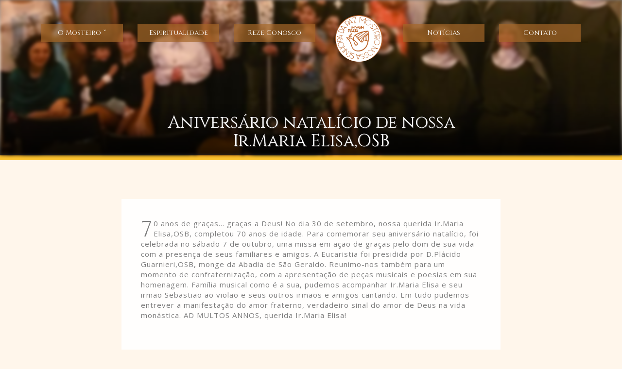

--- FILE ---
content_type: text/html; charset=UTF-8
request_url: https://www.mnspaz.com/aniversario-natalicio-de-nosso-ir-maria-elisaosb/
body_size: 4522
content:
<!DOCTYPE html>
<html lang="pt">
  <head>

    <title>Mosteiro nossa Senhora da Paz</title>
    <meta charset="UTF-8">
<meta name="viewport" content="width=device-width, initial-scale=1.0">
<meta http-equiv="X-UA-Compatible" content="ie=edge">
<!-- Meta tags para rede sociais-->
<meta property="og:title" content="Mosteiro Nossa Senhora da Paz">
<meta property="og:description" content="Mosteiro Nossa Senhora da Paz">
<meta property="twitter:title" content="Mosteiro Nossa Senhora da Paz">
<meta property="twitter:description" content="Mosteiro Nossa Senhora da Paz">
<meta name="description" content="Mosteiro Nossa Senhora da Paz">
<!-- cor do thema -->
<link rel="shortcut icon" href="https://s3-sa-east-1.amazonaws.com/happybiz-web/mosteiro/icones/76.ico" type="image/x-icon">
<link rel="apple-touch-icon" size="57x57" href="https://s3-sa-east-1.amazonaws.com/happybiz-web/mosteiro/icones/57.png">
<link rel="apple-touch-icon" sizes="114x114" href="https://s3-sa-east-1.amazonaws.com/happybiz-web/mosteiro/icones/114.png">
<link rel="apple-touch-icon" size="72x72" href="https://s3-sa-east-1.amazonaws.com/happybiz-web/mosteiro/icones/72.png">
<link rel="apple-touch-icon" size="120x120" href="https://s3-sa-east-1.amazonaws.com/happybiz-web/mosteiro/icones/120.png">
<link rel="apple-touch-icon" size="76x76" href="https://s3-sa-east-1.amazonaws.com/happybiz-web/mosteiro/icones/76.png">
<link rel="apple-touch-icon" size="152x152" href="https://s3-sa-east-1.amazonaws.com/happybiz-web/mosteiro/icones/152.png">    <meta name='robots' content='max-image-preview:large' />
<link rel='dns-prefetch' href='//cdnjs.cloudflare.com' />
<link rel='dns-prefetch' href='//s.w.org' />
<link rel="alternate" type="application/rss+xml" title="Feed de comentários para Mosteiro nossa Senhora da Paz &raquo; Aniversário natalício de nossa Ir.Maria Elisa,OSB" href="https://www.mnspaz.com/aniversario-natalicio-de-nosso-ir-maria-elisaosb/feed/" />
		<script type="text/javascript">
			window._wpemojiSettings = {"baseUrl":"https:\/\/s.w.org\/images\/core\/emoji\/13.1.0\/72x72\/","ext":".png","svgUrl":"https:\/\/s.w.org\/images\/core\/emoji\/13.1.0\/svg\/","svgExt":".svg","source":{"concatemoji":"https:\/\/www.mnspaz.com\/wp-includes\/js\/wp-emoji-release.min.js?ver=5.8.12"}};
			!function(e,a,t){var n,r,o,i=a.createElement("canvas"),p=i.getContext&&i.getContext("2d");function s(e,t){var a=String.fromCharCode;p.clearRect(0,0,i.width,i.height),p.fillText(a.apply(this,e),0,0);e=i.toDataURL();return p.clearRect(0,0,i.width,i.height),p.fillText(a.apply(this,t),0,0),e===i.toDataURL()}function c(e){var t=a.createElement("script");t.src=e,t.defer=t.type="text/javascript",a.getElementsByTagName("head")[0].appendChild(t)}for(o=Array("flag","emoji"),t.supports={everything:!0,everythingExceptFlag:!0},r=0;r<o.length;r++)t.supports[o[r]]=function(e){if(!p||!p.fillText)return!1;switch(p.textBaseline="top",p.font="600 32px Arial",e){case"flag":return s([127987,65039,8205,9895,65039],[127987,65039,8203,9895,65039])?!1:!s([55356,56826,55356,56819],[55356,56826,8203,55356,56819])&&!s([55356,57332,56128,56423,56128,56418,56128,56421,56128,56430,56128,56423,56128,56447],[55356,57332,8203,56128,56423,8203,56128,56418,8203,56128,56421,8203,56128,56430,8203,56128,56423,8203,56128,56447]);case"emoji":return!s([10084,65039,8205,55357,56613],[10084,65039,8203,55357,56613])}return!1}(o[r]),t.supports.everything=t.supports.everything&&t.supports[o[r]],"flag"!==o[r]&&(t.supports.everythingExceptFlag=t.supports.everythingExceptFlag&&t.supports[o[r]]);t.supports.everythingExceptFlag=t.supports.everythingExceptFlag&&!t.supports.flag,t.DOMReady=!1,t.readyCallback=function(){t.DOMReady=!0},t.supports.everything||(n=function(){t.readyCallback()},a.addEventListener?(a.addEventListener("DOMContentLoaded",n,!1),e.addEventListener("load",n,!1)):(e.attachEvent("onload",n),a.attachEvent("onreadystatechange",function(){"complete"===a.readyState&&t.readyCallback()})),(n=t.source||{}).concatemoji?c(n.concatemoji):n.wpemoji&&n.twemoji&&(c(n.twemoji),c(n.wpemoji)))}(window,document,window._wpemojiSettings);
		</script>
		<style type="text/css">
img.wp-smiley,
img.emoji {
	display: inline !important;
	border: none !important;
	box-shadow: none !important;
	height: 1em !important;
	width: 1em !important;
	margin: 0 .07em !important;
	vertical-align: -0.1em !important;
	background: none !important;
	padding: 0 !important;
}
</style>
	<link rel='stylesheet' id='wp-block-library-css'  href='https://www.mnspaz.com/wp-includes/css/dist/block-library/style.min.css?ver=5.8.12' type='text/css' media='all' />
<link rel='stylesheet' id='contact-form-7-css'  href='https://www.mnspaz.com/wp-content/plugins/contact-form-7/includes/css/styles.css?ver=5.0.2' type='text/css' media='all' />
<link rel='stylesheet' id='plugins-css'  href='https://www.mnspaz.com/wp-content/themes/mosteiroSite/css/plugins.css?ver=1.4' type='text/css' media='all' />
<link rel='stylesheet' id='slick-css'  href='https://cdnjs.cloudflare.com/ajax/libs/slick-carousel/1.8.1/slick.min.css?ver=1.4' type='text/css' media='all' />
<link rel='stylesheet' id='slick-theme-css'  href='https://cdnjs.cloudflare.com/ajax/libs/slick-carousel/1.8.1/slick-theme.min.css?ver=1.4' type='text/css' media='all' />
<link rel='stylesheet' id='lightbox-css'  href='https://cdnjs.cloudflare.com/ajax/libs/lightbox2/2.10.0/css/lightbox.min.css?ver=1.4' type='text/css' media='all' />
<link rel='stylesheet' id='style-css'  href='https://www.mnspaz.com/wp-content/themes/mosteiroSite/css/style.css?ver=1.4' type='text/css' media='all' />
<script type='text/javascript' src='https://www.mnspaz.com/wp-includes/js/jquery/jquery.min.js?ver=3.6.0' id='jquery-core-js'></script>
<script type='text/javascript' src='https://www.mnspaz.com/wp-includes/js/jquery/jquery-migrate.min.js?ver=3.3.2' id='jquery-migrate-js'></script>
<link rel="https://api.w.org/" href="https://www.mnspaz.com/wp-json/" /><link rel="alternate" type="application/json" href="https://www.mnspaz.com/wp-json/wp/v2/posts/2753" /><link rel="EditURI" type="application/rsd+xml" title="RSD" href="https://www.mnspaz.com/xmlrpc.php?rsd" />
<link rel="wlwmanifest" type="application/wlwmanifest+xml" href="https://www.mnspaz.com/wp-includes/wlwmanifest.xml" /> 
<meta name="generator" content="WordPress 5.8.12" />
<link rel="canonical" href="https://www.mnspaz.com/aniversario-natalicio-de-nosso-ir-maria-elisaosb/" />
<link rel='shortlink' href='https://www.mnspaz.com/?p=2753' />
<link rel="alternate" type="application/json+oembed" href="https://www.mnspaz.com/wp-json/oembed/1.0/embed?url=https%3A%2F%2Fwww.mnspaz.com%2Faniversario-natalicio-de-nosso-ir-maria-elisaosb%2F" />
<link rel="alternate" type="text/xml+oembed" href="https://www.mnspaz.com/wp-json/oembed/1.0/embed?url=https%3A%2F%2Fwww.mnspaz.com%2Faniversario-natalicio-de-nosso-ir-maria-elisaosb%2F&#038;format=xml" />
  </head>
  <body>
    <div id="loader"><img class="loader-img img-responsive" src="https://s3-sa-east-1.amazonaws.com/happybiz-web/mosteiro/passaro-gif-1.gif" alt="Lodder"></div>
    <!--menu mobile   -->
    <div class="display-menu-mob menu-inativo">
      <div class="menu-menu-container"><ul id="menu-moblile-mosteiro" class="menu-moblile-mosteiro"><li id="menu-item-47" class="logotipo seta menu-item menu-item-type-post_type menu-item-object-page menu-item-has-children menu-item-47"><a href="https://www.mnspaz.com/o-mosteiro/">O Mosteiro</a>
<ul class="sub-menu">
	<li id="menu-item-57" class="menu-item menu-item-type-post_type menu-item-object-page menu-item-57"><a href="https://www.mnspaz.com/abadesa-e-a-comunidade/">Abadessa e a Comunidade</a></li>
</ul>
</li>
<li id="menu-item-52" class="menu-item menu-item-type-post_type menu-item-object-page menu-item-52"><a href="https://www.mnspaz.com/espiritualidade/">Espiritualidade</a></li>
<li id="menu-item-46" class="menu-item menu-item-type-post_type menu-item-object-page menu-item-46"><a href="https://www.mnspaz.com/reze-conosco/">Reze Conosco</a></li>
<li id="menu-item-182" class="logotipo-menu menu-item menu-item-type-custom menu-item-object-custom menu-item-182"><a href="/">logotipo</a></li>
<li id="menu-item-45" class="menu-item menu-item-type-post_type menu-item-object-page menu-item-45"><a href="https://www.mnspaz.com/noticias/">Notícias</a></li>
<li id="menu-item-43" class="menu-item menu-item-type-post_type menu-item-object-page menu-item-43"><a href="https://www.mnspaz.com/contato/">Contato</a></li>
</ul></div>
      <img class="img-responsive fecher-menu" src="https://www.mnspaz.com/wp-content/themes/mosteiroSite/img/index/fechar.png" alt="Fechar">
    </div>
    <div class="menu-mob text-center">
    <a href="https://www.mnspaz.com/">
      <img class="logo-mob" src="https://www.mnspaz.com/wp-content/themes/mosteiroSite/img/index/logo-mosteiro.png" alt="Logo Mosteiro Nossa Senhora da Paz">
    </a>
    <a href="https://www.instagram.com/mosteiro_nspaz/" rel="noopener" target="_blank">
      <img class="redes-sociais" src="https://www.mnspaz.com/wp-content/themes/mosteiroSite/img/index/icone-insta.png" alt="Instagram">
    </a>
    
      <div class="icone"><span class="icone-menu">
        </span><span class="icone-menu">
        </span><span class="icone-menu"></span>
      </div>
    </div>
    <!--menu desk-->
    <header class="sombra no-print">
      <div class="container">
        <nav class="menu"><ul id="main-menu-desk" class="display-menu text-inverse text-center"><li class="logotipo seta menu-item menu-item-type-post_type menu-item-object-page menu-item-has-children menu-item-47"><a href="https://www.mnspaz.com/o-mosteiro/">O Mosteiro</a>
<ul class="sub-menu">
	<li class="menu-item menu-item-type-post_type menu-item-object-page menu-item-57"><a href="https://www.mnspaz.com/abadesa-e-a-comunidade/">Abadessa e a Comunidade</a></li>
</ul>
</li>
<li class="menu-item menu-item-type-post_type menu-item-object-page menu-item-52"><a href="https://www.mnspaz.com/espiritualidade/">Espiritualidade</a></li>
<li class="menu-item menu-item-type-post_type menu-item-object-page menu-item-46"><a href="https://www.mnspaz.com/reze-conosco/">Reze Conosco</a></li>
<li class="logotipo-menu menu-item menu-item-type-custom menu-item-object-custom menu-item-182"><a href="/">logotipo</a></li>
<li class="menu-item menu-item-type-post_type menu-item-object-page menu-item-45"><a href="https://www.mnspaz.com/noticias/">Notícias</a></li>
<li class="menu-item menu-item-type-post_type menu-item-object-page menu-item-43"><a href="https://www.mnspaz.com/contato/">Contato</a></li>
</ul></nav>      </div>
    </header>



<div class="linha-banner" id="banner-single">
    
             
                    <div class="banner-single single-banner-blur" style="background-image: url(https://www.mnspaz.com/wp-content/uploads/2023/10/17.jpg)"></div>

    <div class="sombra-titulo">
        <h3 class="title-single">Aniversário natalício de nossa Ir.Maria Elisa,OSB</h3>
    </div>  
    
</div>
<div class="container pd-80-top pd-80-bottom">
    <div class="row">
        <div class="col-md-offset-2 col-md-8" id="pages">
            
<p>70 anos de graças&#8230; graças a Deus! No dia 30 de setembro, nossa querida Ir.Maria Elisa,OSB, completou 70 anos de idade. Para comemorar seu aniversário natalício, foi celebrada no sábado 7 de outubro, uma missa em ação de graças pelo dom de sua vida com a presença de seus familiares e amigos. A Eucaristia foi presidida por D.Plácido Guarnieri,OSB, monge da Abadia de São Geraldo. Reunimo-nos também para um momento de confraternização, com a apresentação de peças musicais e poesias em sua homenagem. Família musical como é a sua, pudemos acompanhar Ir.Maria Elisa e seu irmão Sebastião ao violão e seus outros irmãos e amigos cantando.  Em tudo pudemos entrever a manifestação do amor fraterno, verdadeiro sinal do amor de Deus na vida monástica. AD MULTOS ANNOS, querida Ir.Maria Elisa! </p>
            <!-- se tiver galeria de fotos -->
                            <div class="row">
                    <div id="fotos">
    <div class="container-fluid">
        <div class="row">
            <h2 class="text-center text-third margin">Fotos</h2>

                <ul class="display-single">
                                        <li style="background-image: url(https://www.mnspaz.com/wp-content/uploads/2023/10/01-1024x576.jpg">
                            <a href="https://www.mnspaz.com/wp-content/uploads/2023/10/01.jpg"  data-lightbox="image-1" data-title="">
                                <h5></h5>
                            </a>                            
                        </li>
                                            <li style="background-image: url(https://www.mnspaz.com/wp-content/uploads/2023/10/03-1024x576.jpg">
                            <a href="https://www.mnspaz.com/wp-content/uploads/2023/10/03.jpg"  data-lightbox="image-1" data-title="">
                                <h5></h5>
                            </a>                            
                        </li>
                                            <li style="background-image: url(https://www.mnspaz.com/wp-content/uploads/2023/10/04-1024x576.jpg">
                            <a href="https://www.mnspaz.com/wp-content/uploads/2023/10/04.jpg"  data-lightbox="image-1" data-title="">
                                <h5></h5>
                            </a>                            
                        </li>
                                            <li style="background-image: url(https://www.mnspaz.com/wp-content/uploads/2023/10/05-1024x576.jpg">
                            <a href="https://www.mnspaz.com/wp-content/uploads/2023/10/05.jpg"  data-lightbox="image-1" data-title="">
                                <h5></h5>
                            </a>                            
                        </li>
                                            <li style="background-image: url(https://www.mnspaz.com/wp-content/uploads/2023/10/08-1024x576.jpg">
                            <a href="https://www.mnspaz.com/wp-content/uploads/2023/10/08.jpg"  data-lightbox="image-1" data-title="">
                                <h5></h5>
                            </a>                            
                        </li>
                                            <li style="background-image: url(https://www.mnspaz.com/wp-content/uploads/2023/10/09-1024x576.jpg">
                            <a href="https://www.mnspaz.com/wp-content/uploads/2023/10/09.jpg"  data-lightbox="image-1" data-title="">
                                <h5></h5>
                            </a>                            
                        </li>
                                            <li style="background-image: url(https://www.mnspaz.com/wp-content/uploads/2023/10/10-1024x576.jpg">
                            <a href="https://www.mnspaz.com/wp-content/uploads/2023/10/10.jpg"  data-lightbox="image-1" data-title="">
                                <h5></h5>
                            </a>                            
                        </li>
                                            <li style="background-image: url(https://www.mnspaz.com/wp-content/uploads/2023/10/12-1024x576.jpg">
                            <a href="https://www.mnspaz.com/wp-content/uploads/2023/10/12.jpg"  data-lightbox="image-1" data-title="">
                                <h5></h5>
                            </a>                            
                        </li>
                                            <li style="background-image: url(https://www.mnspaz.com/wp-content/uploads/2023/10/13-1024x576.jpg">
                            <a href="https://www.mnspaz.com/wp-content/uploads/2023/10/13.jpg"  data-lightbox="image-1" data-title="">
                                <h5></h5>
                            </a>                            
                        </li>
                                            <li style="background-image: url(https://www.mnspaz.com/wp-content/uploads/2023/10/14-1024x576.jpg">
                            <a href="https://www.mnspaz.com/wp-content/uploads/2023/10/14.jpg"  data-lightbox="image-1" data-title="">
                                <h5></h5>
                            </a>                            
                        </li>
                                            <li style="background-image: url(https://www.mnspaz.com/wp-content/uploads/2023/10/15-1024x576.jpg">
                            <a href="https://www.mnspaz.com/wp-content/uploads/2023/10/15.jpg"  data-lightbox="image-1" data-title="">
                                <h5></h5>
                            </a>                            
                        </li>
                                            <li style="background-image: url(https://www.mnspaz.com/wp-content/uploads/2023/10/16-576x1024.jpg">
                            <a href="https://www.mnspaz.com/wp-content/uploads/2023/10/16.jpg"  data-lightbox="image-1" data-title="">
                                <h5></h5>
                            </a>                            
                        </li>
                                            <li style="background-image: url(https://www.mnspaz.com/wp-content/uploads/2023/10/17-1024x576.jpg">
                            <a href="https://www.mnspaz.com/wp-content/uploads/2023/10/17.jpg"  data-lightbox="image-1" data-title="">
                                <h5></h5>
                            </a>                            
                        </li>
                                    </ul>
                    </div>
    </div>
</div>   
                </div>
                        <div class="row mg-60-top">
                <a id="voltar" class="botao-voltar" href="https://www.mnspaz.com/noticias/">Noticias</a> 
            </div>
            
        </div>
  
    </div>

</div>
<!--   proximo e anterior -->        
<div class="container pd-bottom-40 no-print">	
    <div class="row">
        <div class="col-xs-6 text-left">
            <p><a href="https://www.mnspaz.com/entrega-da-reliquia-do-beato-carlo-acutis-ao-mosteiro-n-sra-da-paz/" rel="prev"><< Anterior</a></p>        </div>
        <div class="col-xs-6 text-right">
            <p><a href="https://www.mnspaz.com/2023-75-anos-do-nascimento-de-claudio-pastro/" rel="next">Próximo >></a></p>        </div>
    </div>

</div>  

        <!--Fotos-->
    <!--include ./fotos.pug-->
    <footer class="no-print">
      <div class="footer text-center"><img class="img-responsive logo-" src="https://www.mnspaz.com/wp-content/themes/mosteiroSite/img/index/logo-branco.png" alt="Brasão"></div>
      <div class="endereco">
        <p class="text-center">Estrada Mosteiro Nossa Senhora da Paz, 1400 - Itapecerica da Serra, São Paulo - Tel.: 11 4667-1674 - contato@mnspaz.com</p>
      </div>
      <div class="logo-biz text-center">
        <a href="http://happybiz.com.br/" target="_blank">
          <img src="https://www.mnspaz.com/wp-content/themes/mosteiroSite/img/index/logo-biz.png" alt="Logo HappyBiz">
        </a>        
      </div>
    </footer>
    <script src="https://ajax.googleapis.com/ajax/libs/jquery/1.12.4/jquery.min.js"></script>
    <script type='text/javascript' id='contact-form-7-js-extra'>
/* <![CDATA[ */
var wpcf7 = {"apiSettings":{"root":"https:\/\/www.mnspaz.com\/wp-json\/contact-form-7\/v1","namespace":"contact-form-7\/v1"},"recaptcha":{"messages":{"empty":"Verifique se voc\u00ea n\u00e3o \u00e9 um rob\u00f4."}}};
/* ]]> */
</script>
<script type='text/javascript' src='https://www.mnspaz.com/wp-content/plugins/contact-form-7/includes/js/scripts.js?ver=5.0.2' id='contact-form-7-js'></script>
<script type='text/javascript' src='https://cdnjs.cloudflare.com/ajax/libs/slick-carousel/1.9.0/slick.min.js?ver=1.4' id='slick-js'></script>
<script type='text/javascript' src='https://cdnjs.cloudflare.com/ajax/libs/lightbox2/2.10.0/js/lightbox.min.js?ver=1.4' id='lightbox-js'></script>
<script type='text/javascript' src='https://www.mnspaz.com/wp-content/themes/mosteiroSite/js/app.js?ver=1.4' id='app-js'></script>
<script type='text/javascript' src='https://www.mnspaz.com/wp-includes/js/wp-embed.min.js?ver=5.8.12' id='wp-embed-js'></script>
 
  </body>
</html>

--- FILE ---
content_type: text/css
request_url: https://www.mnspaz.com/wp-content/themes/mosteiroSite/css/style.css?ver=1.4
body_size: 5172
content:
@import url("https://fonts.googleapis.com/css?family=Cinzel:400,700|Open+Sans");
.relative {
  position: relative;
}
.absolute {
  position: absolute;
}
.z-alto {
  z-index: 2;
}
.pd-0 {
  padding: 0;
}
.align-flex,
.align-center {
  display: -webkit-box;
  display: -ms-flexbox;
  display: flex;
}
.align-center {
  -webkit-box-pack: center;
      -ms-flex-pack: center;
          justify-content: center;
}
.align-center > * {
  -ms-flex-item-align: center;
      -ms-grid-row-align: center;
      align-self: center;
}
img[alt=""] {
  position: relative;
}
img[alt=""]::after {
  width: 100px;
  height: 40px;
  content: "INSIRA O ATRIBUTO ALT";
  bottom: 0;
  position: absolute;
}
div.laptop-wrapper {
  position: relative;
  padding-top: 25px;
  padding-bottom: 67.5%;
  height: 0;
}
div.laptop-wrapper iframe {
  box-sizing: border-box;
  background: url("https://s3-sa-east-1.amazonaws.com/happybiz-web/Experiencia-De-Sucesso/site-h/img/jordan/laptop.png") center center no-repeat;
  background-size: contain;
  padding: 11.9% 15.5% 14.8%;
  position: absolute;
  top: 0;
  left: 0;
  width: 100%;
  height: 100%;
}
.bg-black {
  background-color: #211915;
}
.bg-text {
  background-color: #7b7b7b;
}
.bg-main {
  background-color: #fff6eb;
}
.bg-second {
  background-color: #fcc32f;
}
.bg-third {
  background-color: #a46628;
}
.bg-inverse {
  background-color: #fff;
}
.text-black {
  color: #211915;
}
.text-text {
  color: #7b7b7b;
}
.text-main {
  color: #fff6eb;
}
.text-second {
  color: #fcc32f;
}
.text-third {
  color: #a46628;
}
.text-inverse {
  color: #fff;
}
p,
.font-style,
.font-extra-small,
.font-small,
.font-medium,
.font-large,
.font-extra-large {
  letter-spacing: 0.1rem;
  margin-bottom: 2rem;
}
.capitular:first-letter {
  font-size: 30px;
  float: left;
  margin-right: 5px;
  font-weight: bold;
}
h1 {
  font-size: 5rem;
}
@media screen and (max-width: 768px) {
  h1 {
    font-size: 4.5rem;
    text-align: left;
  }
}
@media screen and (max-width: 576px) {
  h1 {
    font-size: 3.5rem;
    text-align: center;
  }
}
h2 {
  font-size: 4rem;
}
@media screen and (max-width: 768px) {
  h2 {
    font-size: 3.6rem;
    text-align: left;
  }
}
@media screen and (max-width: 576px) {
  h2 {
    font-size: 2.8rem;
    text-align: center;
  }
}
h3 {
  font-size: 3.5rem;
}
@media screen and (max-width: 768px) {
  h3 {
    font-size: 3.15rem;
    text-align: left;
  }
}
@media screen and (max-width: 576px) {
  h3 {
    font-size: 2.45rem;
    text-align: center;
  }
}
h4 {
  font-size: 3rem;
}
@media screen and (max-width: 768px) {
  h4 {
    font-size: 2.7rem;
    text-align: left;
  }
}
@media screen and (max-width: 576px) {
  h4 {
    font-size: 2.1rem;
    text-align: center;
  }
}
h5 {
  font-size: 2.5rem;
}
@media screen and (max-width: 768px) {
  h5 {
    font-size: 2.25rem;
    text-align: left;
  }
}
@media screen and (max-width: 576px) {
  h5 {
    font-size: 1.75rem;
    text-align: center;
  }
}
h6 {
  font-size: 2rem;
}
@media screen and (max-width: 768px) {
  h6 {
    font-size: 1.8rem;
    text-align: left;
  }
}
@media screen and (max-width: 576px) {
  h6 {
    font-size: 1.4rem;
    text-align: center;
  }
}
.font-extra-small {
  font-size: 9px;
}
.font-small {
  font-size: 12px;
}
.font-medium {
  font-size: 15px;
}
.font-large {
  font-size: 18px;
}
.font-extra-large {
  font-size: 22px;
}
body {
  font: 100%;
  font-family: 'Open Sans', sans-serif;
  color: #7b7b7b;
}
p {
  font-size: 15px;
}
h1 {
  font-weight: lighter;
}
blockquote {
  border-left: 5px solid #fff6eb;
}
.flex {
  display: -webkit-box;
  display: -ms-flexbox;
  display: flex;
  -ms-flex-wrap: wrap;
      flex-wrap: wrap;
}
.flex > * {
  -webkit-box-flex: 1;
      -ms-flex-positive: 1;
          flex-grow: 1;
}
h1,
h2,
h3,
h4,
h5,
h6 {
  font-family: 'Cinzel', serif;
}
input,
select,
textarea,
input.form-control,
select.form-control,
textarea.form-control {
  border-radius: 4px;
  border: 2px solid #d3d3d3;
  color: #211915;
}
input:focus,
select:focus,
textarea:focus,
input.form-control:focus,
select.form-control:focus,
textarea.form-control:focus {
  border: 2px solid #ffa500;
}
input[disabled],
select[disabled],
textarea[disabled],
input.form-control[disabled],
select.form-control[disabled],
textarea.form-control[disabled] {
  border: 2px solid #a9a9a9;
}
input.is-error,
select.is-error,
textarea.is-error {
  border: 2px solid #de4040;
  color: #211915;
}
input.is-valid,
select.is-valid,
textarea.is-valid {
  border: 2px solid;
  color: #211915;
}
input[type="file"] {
  border: 0;
}
select,
select.form-control {
/* styling */
  display: inline-block;
  line-height: 1.5em;
  padding: 0.5em 3.5em 0.5em 1em;
/* reset */
  margin: 0;
  box-sizing: border-box;
  -webkit-appearance: none;
  -moz-appearance: none;
}
select,
select.form-control {
  background-image: url("http://www.pngmart.com/files/3/Down-Arrow-PNG-Clipart.png");
  background-position: calc(100% - 20px) 1em;
  background-size: 15px;
  background-repeat: no-repeat;
}
.btn {
  border-radius: 3px;
  padding: 10px 40px;
  color: #fff;
  background-color: ;
  transition: 'inverse' 1s, box-shadow 1s;
}
.btn:hover {
  background-color: ;
  color: #fff;
  box-shadow: 2px 0px 8px #9e9c9c;
}
.btn:focus {
  background-color: ;
  color: #fff;
}
.btn:active {
  background-color: ;
  color: #fff;
}
.btn-danger,
.btn-success,
.btn-warning {
  border-radius: 3px;
  padding: 10px 40px;
  color: #fff;
}
.btn-danger {
  background-color: #c10500;
}
.btn-danger:hover {
  background-color: #cc0500;
}
.btn-success {
  background-color: #5cb85c;
}
.btn-success:hover {
  background-color: #3e8e3e;
}
.btn-warning {
  background-color: #f0ad4e;
}
.btn-warning:hover {
  background-color: #bc7510;
}
.btn-black {
  background-color: #211915;
}
.btn-black:hover {
  background-color: #211915;
}
.btn-text {
  background-color: #7b7b7b;
}
.btn-text:hover {
  background-color: #7b7b7b;
}
.btn-main {
  background-color: #fff6eb;
}
.btn-main:hover {
  background-color: #fff6eb;
}
.btn-second {
  background-color: #fcc32f;
}
.btn-second:hover {
  background-color: #fcc32f;
}
.btn-third {
  background-color: #a46628;
}
.btn-third:hover {
  background-color: #a46628;
}
.btn-inverse {
  background-color: #fff;
}
.btn-inverse:hover {
  background-color: #fff;
}
.pd-20 {
  padding: 20px;
}
@media screen and (max-width: 768px) {
  .pd-20 {
    padding: 10px;
  }
}
@media screen and (max-width: 576px) {
  .pd-20 {
    padding: 6px;
  }
}
.pd-40 {
  padding: 40px;
}
@media screen and (max-width: 768px) {
  .pd-40 {
    padding: 20px;
  }
}
@media screen and (max-width: 576px) {
  .pd-40 {
    padding: 13px;
  }
}
.pd-60 {
  padding: 60px;
}
@media screen and (max-width: 768px) {
  .pd-60 {
    padding: 30px;
  }
}
@media screen and (max-width: 576px) {
  .pd-60 {
    padding: 20px;
  }
}
.pd-80 {
  padding: 80px;
}
@media screen and (max-width: 768px) {
  .pd-80 {
    padding: 40px;
  }
}
@media screen and (max-width: 576px) {
  .pd-80 {
    padding: 26px;
  }
}
.pd-20-top {
  padding-top: 20px;
}
@media screen and (max-width: 768px) {
  .pd-20-top {
    padding-top: 10px;
  }
}
@media screen and (max-width: 576px) {
  .pd-20-top {
    padding-top: 6px;
  }
}
.pd-40-top {
  padding-top: 40px;
}
@media screen and (max-width: 768px) {
  .pd-40-top {
    padding-top: 20px;
  }
}
@media screen and (max-width: 576px) {
  .pd-40-top {
    padding-top: 13px;
  }
}
.pd-60-top {
  padding-top: 60px;
}
@media screen and (max-width: 768px) {
  .pd-60-top {
    padding-top: 30px;
  }
}
@media screen and (max-width: 576px) {
  .pd-60-top {
    padding-top: 20px;
  }
}
.pd-80-top {
  padding-top: 80px;
}
@media screen and (max-width: 768px) {
  .pd-80-top {
    padding-top: 40px;
  }
}
@media screen and (max-width: 576px) {
  .pd-80-top {
    padding-top: 26px;
  }
}
.pd-20-bottom {
  padding-bottom: 20px;
}
@media screen and (max-width: 768px) {
  .pd-20-bottom {
    padding-bottom: 10px;
  }
}
@media screen and (max-width: 576px) {
  .pd-20-bottom {
    padding-bottom: 6px;
  }
}
.pd-40-bottom {
  padding-bottom: 40px;
}
@media screen and (max-width: 768px) {
  .pd-40-bottom {
    padding-bottom: 20px;
  }
}
@media screen and (max-width: 576px) {
  .pd-40-bottom {
    padding-bottom: 13px;
  }
}
.pd-60-bottom {
  padding-bottom: 60px;
}
@media screen and (max-width: 768px) {
  .pd-60-bottom {
    padding-bottom: 30px;
  }
}
@media screen and (max-width: 576px) {
  .pd-60-bottom {
    padding-bottom: 20px;
  }
}
.pd-80-bottom {
  padding-bottom: 80px;
}
@media screen and (max-width: 768px) {
  .pd-80-bottom {
    padding-bottom: 40px;
  }
}
@media screen and (max-width: 576px) {
  .pd-80-bottom {
    padding-bottom: 26px;
  }
}
.pd-20-right {
  padding-right: 20px;
}
@media screen and (max-width: 768px) {
  .pd-20-right {
    padding-right: 10px;
  }
}
@media screen and (max-width: 576px) {
  .pd-20-right {
    padding-right: 6px;
  }
}
.pd-40-right {
  padding-right: 40px;
}
@media screen and (max-width: 768px) {
  .pd-40-right {
    padding-right: 20px;
  }
}
@media screen and (max-width: 576px) {
  .pd-40-right {
    padding-right: 13px;
  }
}
.pd-60-right {
  padding-right: 60px;
}
@media screen and (max-width: 768px) {
  .pd-60-right {
    padding-right: 30px;
  }
}
@media screen and (max-width: 576px) {
  .pd-60-right {
    padding-right: 20px;
  }
}
.pd-80-right {
  padding-right: 80px;
}
@media screen and (max-width: 768px) {
  .pd-80-right {
    padding-right: 40px;
  }
}
@media screen and (max-width: 576px) {
  .pd-80-right {
    padding-right: 26px;
  }
}
.pd-20-left {
  padding-left: 20px;
}
@media screen and (max-width: 768px) {
  .pd-20-left {
    padding-left: 10px;
  }
}
@media screen and (max-width: 576px) {
  .pd-20-left {
    padding-left: 6px;
  }
}
.pd-40-left {
  padding-left: 40px;
}
@media screen and (max-width: 768px) {
  .pd-40-left {
    padding-left: 20px;
  }
}
@media screen and (max-width: 576px) {
  .pd-40-left {
    padding-left: 13px;
  }
}
.pd-60-left {
  padding-left: 60px;
}
@media screen and (max-width: 768px) {
  .pd-60-left {
    padding-left: 30px;
  }
}
@media screen and (max-width: 576px) {
  .pd-60-left {
    padding-left: 20px;
  }
}
.pd-80-left {
  padding-left: 80px;
}
@media screen and (max-width: 768px) {
  .pd-80-left {
    padding-left: 40px;
  }
}
@media screen and (max-width: 576px) {
  .pd-80-left {
    padding-left: 26px;
  }
}
.mg-20 {
  margin: 20px;
}
@media screen and (max-width: 728px) {
  .mg-20 {
    margin: 10px;
  }
}
.mg-40 {
  margin: 40px;
}
@media screen and (max-width: 728px) {
  .mg-40 {
    margin: 20px;
  }
}
.mg-60 {
  margin: 60px;
}
@media screen and (max-width: 728px) {
  .mg-60 {
    margin: 30px;
  }
}
.mg-80 {
  margin: 80px;
}
@media screen and (max-width: 728px) {
  .mg-80 {
    margin: 40px;
  }
}
.mg-20-top {
  margin-top: 20px;
}
@media screen and (max-width: 768px) {
  .mg-20-top {
    margin-top: 10px;
  }
}
@media screen and (max-width: 576px) {
  .mg-20-top {
    margin-top: 6px;
  }
}
.mg-40-top {
  margin-top: 40px;
}
@media screen and (max-width: 768px) {
  .mg-40-top {
    margin-top: 20px;
  }
}
@media screen and (max-width: 576px) {
  .mg-40-top {
    margin-top: 13px;
  }
}
.mg-60-top {
  margin-top: 60px;
}
@media screen and (max-width: 768px) {
  .mg-60-top {
    margin-top: 30px;
  }
}
@media screen and (max-width: 576px) {
  .mg-60-top {
    margin-top: 20px;
  }
}
.mg-80-top {
  margin-top: 80px;
}
@media screen and (max-width: 768px) {
  .mg-80-top {
    margin-top: 40px;
  }
}
@media screen and (max-width: 576px) {
  .mg-80-top {
    margin-top: 26px;
  }
}
.mg-20-bottom {
  margin-bottom: 20px;
}
@media screen and (max-width: 768px) {
  .mg-20-bottom {
    margin-bottom: 10px;
  }
}
@media screen and (max-width: 576px) {
  .mg-20-bottom {
    margin-bottom: 6px;
  }
}
.mg-40-bottom {
  margin-bottom: 40px;
}
@media screen and (max-width: 768px) {
  .mg-40-bottom {
    margin-bottom: 20px;
  }
}
@media screen and (max-width: 576px) {
  .mg-40-bottom {
    margin-bottom: 13px;
  }
}
.mg-60-bottom {
  margin-bottom: 60px;
}
@media screen and (max-width: 768px) {
  .mg-60-bottom {
    margin-bottom: 30px;
  }
}
@media screen and (max-width: 576px) {
  .mg-60-bottom {
    margin-bottom: 20px;
  }
}
.mg-80-bottom {
  margin-bottom: 80px;
}
@media screen and (max-width: 768px) {
  .mg-80-bottom {
    margin-bottom: 40px;
  }
}
@media screen and (max-width: 576px) {
  .mg-80-bottom {
    margin-bottom: 26px;
  }
}
.mg-20-right {
  margin-right: 20px;
}
@media screen and (max-width: 768px) {
  .mg-20-right {
    margin-right: 10px;
  }
}
@media screen and (max-width: 576px) {
  .mg-20-right {
    margin-right: 6px;
  }
}
.mg-40-right {
  margin-right: 40px;
}
@media screen and (max-width: 768px) {
  .mg-40-right {
    margin-right: 20px;
  }
}
@media screen and (max-width: 576px) {
  .mg-40-right {
    margin-right: 13px;
  }
}
.mg-60-right {
  margin-right: 60px;
}
@media screen and (max-width: 768px) {
  .mg-60-right {
    margin-right: 30px;
  }
}
@media screen and (max-width: 576px) {
  .mg-60-right {
    margin-right: 20px;
  }
}
.mg-80-right {
  margin-right: 80px;
}
@media screen and (max-width: 768px) {
  .mg-80-right {
    margin-right: 40px;
  }
}
@media screen and (max-width: 576px) {
  .mg-80-right {
    margin-right: 26px;
  }
}
.mg-20-left {
  margin-left: 20px;
}
@media screen and (max-width: 768px) {
  .mg-20-left {
    margin-left: 10px;
  }
}
@media screen and (max-width: 576px) {
  .mg-20-left {
    margin-left: 6px;
  }
}
.mg-40-left {
  margin-left: 40px;
}
@media screen and (max-width: 768px) {
  .mg-40-left {
    margin-left: 20px;
  }
}
@media screen and (max-width: 576px) {
  .mg-40-left {
    margin-left: 13px;
  }
}
.mg-60-left {
  margin-left: 60px;
}
@media screen and (max-width: 768px) {
  .mg-60-left {
    margin-left: 30px;
  }
}
@media screen and (max-width: 576px) {
  .mg-60-left {
    margin-left: 20px;
  }
}
.mg-80-left {
  margin-left: 80px;
}
@media screen and (max-width: 768px) {
  .mg-80-left {
    margin-left: 40px;
  }
}
@media screen and (max-width: 576px) {
  .mg-80-left {
    margin-left: 26px;
  }
}
header {
  position: absolute;
  width: 100%;
}
.logo {
  width: 100px;
  margin-bottom: -80px;
  margin-left: 25px;
  margin-right: 25px;
  margin-top: -40px;
}
.display-menu {
  display: -webkit-box;
  display: -ms-flexbox;
  display: flex;
  -webkit-box-pack: justify;
      -ms-flex-pack: justify;
          justify-content: space-between;
  border-bottom: 1px solid #fcc32f;
  padding: 0;
}
.menu {
  position: relative;
  margin-top: 50px;
  z-index: 99999999;
}
.menu li {
  list-style: none;
  font-family: 'Cinzel', serif;
}
.menu li:not(:nth-child(4)) {
  padding: 8px;
  background-color: rgba(165,103,41,0.7);
  width: 170px;
  margin: 0 15px;
}
.menu li > ul {
  position: absolute;
  top: 40px;
  left: 110px;
  text-align: left;
  display: none;
}
.menu li:hover > ul {
  display: block;
}
.menu li > a {
  text-decoration: none;
  color: #fff;
}
.banner,
.banner-single {
  position: relative;
  z-index: 9;
  width: 100%;
  background-size: cover;
  display: block !important;
}
.banner-single {
  min-height: 320px;
}
#banner-single {
  position: relative;
}
#menu-moblile-mosteiro {
  list-style: none;
}
.sombra {
  background: linear-gradient(to bottom, rgba(0,0,0,0.5) 0%, rgba(237,237,237,0) 100%);
}
.sombra-titulo {
  background: linear-gradient(to top, rgba(0,0,0,0.8) 0%, rgba(237,237,237,0) 100%);
  position: absolute;
  bottom: 0px;
  left: 0;
  color: #fff;
  z-index: 9;
  width: 100%;
  text-align: center;
}
#banners-princiais {
  width: 100%;
  top: 0;
  left: 0;
  position: relative;
}
#carrocel {
  overflow: hidden;
  margin-bottom: 0;
}
.linha-banner {
  border-bottom: 10px solid #fcc32f;
}
.menu-mob {
  display: none;
  position: fixed;
  z-index: 99;
  width: 100%;
  height: 80px;
  transition: 0.5s;
}
.menu-mob .icone-menu {
  margin-top: 4px;
  width: 30px;
  height: 4px;
  display: block;
  border-radius: 3px;
  background-color: #bc6e1f;
}
.menu-mob .icone {
  position: absolute;
  top: 30px;
  left: 60px;
}
.menu-mob .logo-mob {
  top: 20px;
  left: 50%;
  width: 100px;
  margin: auto;
  margin-top: 10px;
}
.menu-mob .redes-sociais {
  position: absolute;
  top: 30px;
  right: 60px;
}
.background-menu-mob {
  background-color: rgba(255,255,255,0.9);
}
.menu-ativo {
  -webkit-transform: translate(0);
          transform: translate(0);
}
.menu-inativo {
  -webkit-transform: translate(-100%);
          transform: translate(-100%);
}
.display-menu-mob {
  text-decoration: none;
  color: #5c5b5c;
  transition: 0.3s;
  z-index: 99999999;
  list-style: none;
  background-color: #fff;
  width: 325px;
  height: 100vh;
  font-size: 20px;
  text-align: center;
  padding: 40px;
  position: fixed;
  border-right: 2px solid #ef6d00;
}
.display-menu-mob li {
  padding: 10px;
}
.fecher-menu {
  position: absolute;
  width: 30px;
  left: 270px;
  top: 10px;
  cursor: pointer;
}
.display-menu-mob li {
  padding: 10px;
  list-style: none;
}
#menu-moblile-mosteiro {
  padding-top: 30px;
  padding-left: 0;
}
#menu-moblile-mosteiro .menu-item-has-children .sub-menu {
  padding-left: 0;
}
#menu-moblile-mosteiro .menu-item-has-children .sub-menu li {
  padding: 8px;
}
#menu-moblile-mosteiro .menu-item-has-children .sub-menu li a {
  color: #5c5b5c;
}
#menu-moblile-mosteiro .menu-item-has-children:first-child {
  padding-top: 5px;
}
.seta:after {
  content: "˅";
  width: 15px;
  height: 15px;
}
@media screen and (max-width: 1024px) {
  .banner {
    background-position: center center;
  }
}
@media screen and (max-width: 990px) {
  .menu-mob {
    display: block;
  }
  .menu {
    display: none;
  }
  .banner {
    background-position: center center;
  }
  .sombra-titulo {
    padding: 0 50px;
  }
  .sombra-titulo h1 {
    text-align: center;
  }
  .seta:after {
    content: " ";
  }
}
.menu li {
  position: relative;
}
.menu li > ul.sub-menu {
  position: absolute;
  bottom: 0;
  left: -50px;
  text-align: left;
  margin-top: -5px;
  display: bock;
}
body {
  background-color: #fff6eb;
}
.padding {
  padding-left: 0;
}
.padding-right {
  padding-right: 0;
}
.img-noticias {
  height: 150px;
  background-size: cover;
  background-position: center center;
}
.margin {
  margin: 0;
}
.texto-noticia {
  margin-top: 5px;
  font-size: 14px;
  margin-bottom: 0;
}
#produtos {
  display: -webkit-box;
  display: -ms-flexbox;
  display: flex;
  -ms-flex-wrap: wrap;
      flex-wrap: wrap;
  -webkit-box-pack: start;
      -ms-flex-pack: start;
          justify-content: flex-start;
}
#produtos > * {
  -ms-flex-item-align: auto;
      -ms-grid-row-align: auto;
      align-self: auto;
  margin-bottom: 30px;
}
.bg-rand {
  background-size: auto;
  background-position: center right;
  background-repeat: no-repeat;
}
.data {
  font-family: 'Cinzel', sans-serif;
  margin-bottom: 0;
  font-size: 14px;
}
.img-noticia {
  width: 200px;
}
.titulo-conteudo {
  font-size: 17px;
}
.background-branco {
  background-color: rgba(255,255,255,0.8);
  padding: 15px 0 15px 30px;
}
.titulo-noticias {
  padding-left: 30px;
}
#conteudo {
  background-image: url("../img/index/rabisco-conteudo.jpg");
  background-size: contain;
  background-repeat: no-repeat;
  background-position: right top;
}
.linha-conteudo {
  border-bottom: 5px solid #fcc32f;
}
.borda-video {
  border: 3px solid #fcc32f;
}
.background-nossa-senhora {
  background-image: url("../img/index/img-fundo-nossa-senhora-jesus.png");
  background-repeat: no-repeat;
  background-size: 500px;
  background-position: left top;
}
#fotos {
  margin-top: 80px;
}
#fotos h2 {
  margin-bottom: 50px;
}
#fotos img {
  width: 100%;
}
#pages {
  background-color: rgba(255,255,255,0.9);
  padding: 40px 40px;
}
#pages p:first-child:first-letter {
  font-size: 46px;
  position: relative;
  float: left;
  margin-top: -5px;
  font-family: 'Cinzel', sans-serif;
  margin-bottom: -10px;
  margin-top: 0px;
  padding: 0;
  line-height: 46px;
  margin-right: 2px;
}
#pages p {
  clear: both;
}
.title-single {
  max-width: 700px;
  margin-left: auto;
  margin-right: auto;
  text-shadow: 1px 1px 1px #464444;
}
.display-single,
.display-fotos {
  display: -webkit-box;
  display: -ms-flexbox;
  display: flex;
  -ms-flex-wrap: wrap;
      flex-wrap: wrap;
  padding: 0;
  margin: 0;
}
.display-single li,
.display-fotos li {
  list-style: none;
  width: 24.9%;
  height: 450px;
  background-repeat: no-repeat;
  background-size: cover;
  background-position: center center;
  color: #fff;
}
.display-single li a,
.display-fotos li a {
  background-color: rgba(255,255,255,0.92);
  opacity: 0;
  color: #a46628;
  display: block;
  width: 100%;
  height: 100%;
  display: -webkit-box;
  display: -ms-flexbox;
  display: flex;
  -webkit-box-pack: center;
      -ms-flex-pack: center;
          justify-content: center;
  transition: 0.5s;
}
.display-single li a > *,
.display-fotos li a > * {
  -ms-flex-item-align: center;
      -ms-grid-row-align: center;
      align-self: center;
  text-align: center;
}
.display-single li a:hover,
.display-fotos li a:hover {
  opacity: 1;
  text-decoration: none;
}
.display-single li {
  list-style: none;
  width: 33.2%;
  height: 300px;
}
a:hover,
a:focus {
  color: #ab794b;
  text-decoration: underline;
}
a {
  color: #ab794b;
  text-decoration: none;
}
input,
select,
textarea,
input.form-control,
select.form-control,
textarea.form-control {
  border-radius: 4px;
  border: 2px solid #d3d3d3;
  color: #211915;
  height: 48px;
  width: 80%;
}
textarea,
textarea.form-control {
  height: 150px;
}
.single-banner-blur {
  -webkit-filter: blur(3px);
          filter: blur(3px);
  background-position: 0 -400px;
  background-size: cover;
  background-repeat: no-repeat;
}
.banner-single-noticias {
  background-position: center bottom;
  -webkit-filter: blur(1px);
          filter: blur(1px);
}
.single-reze {
  background-position: center center;
  -webkit-filter: blur(3px);
          filter: blur(3px);
}
.wpcf7-submit {
  border-radius: 4px;
  border: 2px solid #fcc32f;
  color: #fff;
  height: 48px;
  padding: 10px 25px;
  background-color: #fcc32f;
  width: 25%;
}
label {
  font-size: 12px;
  width: 100%;
}
#noticias {
  padding: 50px 0;
}
#noticias .img-noticias {
  height: 240px;
  margin-bottom: 20px;
}
.obras-claudio {
  display: -webkit-box;
  display: -ms-flexbox;
  display: flex;
  -ms-flex-wrap: wrap;
      flex-wrap: wrap;
  padding: 0;
  margin: 0;
}
.obras-claudio li {
  list-style: none;
  width: 24.9%;
  height: 450px;
  background-repeat: no-repeat;
  background-size: cover;
  background-position: center top;
  color: #fff;
}
.obras-claudio li a {
  background-color: rgba(255,255,255,0.92);
  opacity: 0;
  color: #a46628;
  display: block;
  width: 100%;
  height: 100%;
  display: -webkit-box;
  display: -ms-flexbox;
  display: flex;
  -webkit-box-pack: center;
      -ms-flex-pack: center;
          justify-content: center;
  transition: 0.5s;
}
.obras-claudio li a > * {
  -ms-flex-item-align: center;
      -ms-grid-row-align: center;
      align-self: center;
  text-align: center;
}
.obras-claudio li a:hover {
  opacity: 1;
  text-decoration: none;
}
.banner-claudio {
  background-image: url("../img/index/banner-claudio.jpg");
}
.botao-voltar {
  background-color: #fcc32f;
  color: #fff;
  padding: 10px 20px;
  border-color: #fcc32f;
}
@media screen and (max-width: 1440px) {
  #conteudo {
    background-position: 720px top;
  }
}
@media screen and (max-width: 1024px) {
  .display-fotos li {
    width: 50%;
    height: 350px;
  }
  .obras-claudio li {
    width: 33.3%;
  }
}
@media screen and (max-width: 768px) {
  .artigo-w .dia {
    font-size: 45px;
  }
  .artigo-textos {
    padding-left: 20px;
  }
  .artigo-textos h4 {
    text-align: left;
  }
  .artigo-textos p {
    text-align: left;
  }
  .display-fotos li {
    width: 49.9%;
  }
  .display-single li {
    list-style: none;
    width: 49.9%;
    height: 300px;
  }
}
@media screen and (max-width: 990px) {
  .single-banner-blur {
    background-position: center center;
    -webkit-filter: blur(1px);
            filter: blur(1px);
  }
  #conteudo {
    text-align: center;
    background-position: 250px top;
  }
  #conteudo img {
    margin: auto;
  }
  #conteudo .texto-noticia {
    margin-top: 10px;
    font-size: 18px;
  }
  #conteudo .titulo-conteudo {
    margin-top: 20px;
    font-size: 21px;
    text-align: center;
  }
  .background-branco {
    padding: 15px 30px 15px 30px;
  }
  .obras-claudio li {
    width: 50%;
    height: 330px;
  }
  .pd-40-bottom {
    padding-bottom: 0;
    padding-top: 40px;
  }
  .wpcf7-submit {
    width: 30%;
  }
  .background-nossa-senhora {
    background-image: none;
  }
  .banner-claudio {
    background-image: url("../img/index/c-pastro.jpg");
    background-position: -140px bottom;
  }
}
@media screen and (max-width: 420px) {
  #conteudo {
    background-position: 150px top;
  }
  .background-nossa-senhora {
    background-size: 280px;
    background-position: -100px top;
  }
  .display-fotos li {
    width: 100%;
  }
  .display-single li {
    list-style: none;
    width: 100%;
    height: 300px;
  }
  .wpcf7-submit {
    width: 100%;
  }
  .obras-claudio li {
    height: 230px;
  }
}
.footer {
  background-color: #fcc32f;
  padding: 50px 0;
}
.footer img {
  margin: auto;
}
.endereco {
  font-size: 14px;
  font-family: 'Cinzel', sans-serif;
  padding-top: 20px;
  border-bottom: 2px solid #ded6cd;
  overflow: hidden;
}
.logo-biz {
  margin: auto;
  padding: 10px;
}
.pagination > .active > a,
.pagination > .active > span,
.pagination > .active > a:hover,
.pagination > .active > span:hover,
.pagination > .active > a:focus,
.pagination > .active > span:focus {
  color: #fff;
  background-color: #fcc32f;
  border-color: #fcc32f;
}
.pagination > li > a,
.pagination > li > span {
  color: #fcc32f;
  background-color: #fff;
  border: 1px solid #ddd;
}
@media screen and (max-width: 420px) {
  .endereco p {
    letter-spacing: -1px;
    font-size: 11px;
  }
}
@-webkit-keyframes rotacao {
  from {
    -webkit-transform: rotate(7deg);
            transform: rotate(7deg);
  }
  to {
    -webkit-transform: rotate(360deg);
            transform: rotate(360deg);
  }
}
@keyframes rotacao {
  from {
    -webkit-transform: rotate(7deg);
            transform: rotate(7deg);
  }
  to {
    -webkit-transform: rotate(360deg);
            transform: rotate(360deg);
  }
}
.customize-support {
  margin-top: -30px;
}
.alignnone {
  margin: 5px 20px 20px 0;
}
.aligncenter,
div.aligncenter {
  display: block;
  margin: 5px auto 5px auto;
}
.alignright {
  float: right;
  margin: 5px 0 20px 20px;
}
.alignleft {
  float: left;
  margin: 5px 20px 20px 0;
}
a img.alignright {
  float: right;
  margin: 5px 0 20px 20px;
}
a img.alignnone {
  margin: 5px 20px 20px 0;
}
a img.alignleft {
  float: left;
  margin: 5px 20px 20px 0;
}
a img.aligncenter {
  display: block;
  margin-left: auto;
  margin-right: auto;
}
.wp-caption {
  background: #fff;
  border: 1px solid #f0f0f0;
  max-width: 96% /* Image does not overflow the content area */;
  padding: 5px 3px 10px;
  text-align: center;
}
.wp-caption.alignnone {
  margin: 5px 20px 20px 0;
}
.wp-caption.alignleft {
  margin: 5px 20px 20px 0;
}
.wp-caption.alignright {
  margin: 5px 0 20px 20px;
}
.wp-caption img {
  border: 0 none;
  height: auto;
  margin: 0;
  max-width: 98.5%;
  padding: 0;
  width: auto;
}
.wp-caption p.wp-caption-text {
  font-size: 11px;
  line-height: 17px;
  margin: 0;
  padding: 0 4px 5px;
}
.screen-reader-text {
  border: 0;
  clip: rect(1px, 1px, 1px, 1px);
  -webkit-clip-path: inset(50%);
          clip-path: inset(50%);
  height: 1px;
  margin: -1px;
  overflow: hidden;
  padding: 0;
  position: absolute !important;
  width: 1px;
  word-wrap: normal !important /* Many screen reader and browser combinations announce broken words as they would appear visually. */;
}
.screen-reader-text:focus {
  background-color: #eee;
  clip: auto !important;
  -webkit-clip-path: none;
          clip-path: none;
  color: #444;
  display: block;
  font-size: 1em;
  height: auto;
  left: 5px;
  line-height: normal;
  padding: 15px 23px 14px;
  text-decoration: none;
  top: 5px;
  width: auto;
  z-index: 100000;
}
@supports (-ms-ime-align: auto) {
  .selector {
    color: #f00;
  }
}
#loader {
  display: -webkit-box;
  display: -ms-flexbox;
  display: flex;
  width: 100%;
  height: 100%;
  z-index: 10000000000000000;
  position: fixed;
  background-color: #fff;
  -webkit-box-pack: center;
      -ms-flex-pack: center;
          justify-content: center;
}
#loader .loader-img {
  width: 72px;
  height: 72px;
  -ms-flex-item-align: center;
      -ms-grid-row-align: center;
      align-self: center;
}
@media print {
  .no-print {
    display: none;
  }
}
.lightboxOverlay {
  position: absolute;
  top: 0;
  left: 0;
  z-index: 9999;
  background-color: #fff;
  opacity: 0.8;
  display: none;
}

/*# sourceMappingURL=maps/style.css.map */


--- FILE ---
content_type: application/javascript
request_url: https://www.mnspaz.com/wp-content/themes/mosteiroSite/js/app.js?ver=1.4
body_size: 834
content:

(function (){
	$('#main-menu-desk .logotipo-menu a').html('<img class="logo" src="https://s3-sa-east-1.amazonaws.com/happybiz-web/mosteiro/logo-mosteiro.png" alt="Logo Mosteiro Nossa Senhora da Paz"/>');
	$('#main-menu-desk .logotipo-menu a').attr('href', 'http://www.mnspaz.com/');
	tamanhoDaTela();
	setTimeout(function(){
		$('#loader').fadeOut(200);
	},3000);
	$('#carrocel').slick({
		dots:false,
		autoplay:true,
		infinite:true,
		pauseOnFocus:false,
		pauseOnHover:false,
		speed:1000,
		autoplaySpeed:8000
	});

	function mesmoTamanho(){
		var maior = 0;
		$('.mesmo-tamanho').each(function(index){

			console.log($(this).height());
			var val = $(this).height()
			maior = (maior < val ) ? $(this).height() : maior
		})

		$('.mesmo-tamanho').height(maior);
	}

	//var ba = $(".banner").height();
	//$('#conteudo').css('margin-top', ba);
	
	//esse evento acontece quando toda a página é carregada
	window.addEventListener('load', function(){
		
		$('#menu-moblile-mosteiro li').remove('.logotipo-menu');
		$('#loader').fadeOut(200);
		mesmoTamanho();
		tamanhoDaTela();
		

	});

	function goBack() {
		window.history.back();
	}
	
	$("#voltar, .goBack").on('click', goBack);

	function tamanhoDaTela(){
		var tamanhoTela = window.innerHeight;
		$(".banner").height(tamanhoTela);
		$(".banner-single").height(tamanhoTela / 3)
	}
	
	//esse evento acontece quando toda a página é carregada
	window.addEventListener('resize', function(){
		tamanhoDaTela();
		mesmoTamanho();
	});

	//menu mobile
	$('.icone, .fecher-menu').click(function(){
		$('.display-menu-mob').toggleClass('menu-inativo');
	});
	
	
	window.addEventListener('scroll', function(){
		var janela = window.scrollY
		if( janela > 300){
			$('.menu-mob').addClass('background-menu-mob');
		}else{
			$('.menu-mob').removeClass('background-menu-mob');
		}
	});


	
})($)